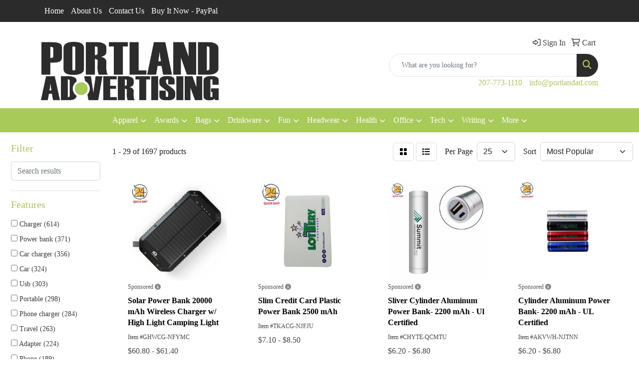

--- FILE ---
content_type: text/html
request_url: https://www.promoplace.com/ws/ws.dll/StartSrch?UID=1910&WENavID=19556298
body_size: 14160
content:
<!DOCTYPE html>
<html lang="en"><head>
<meta charset="utf-8">
<meta http-equiv="X-UA-Compatible" content="IE=edge">
<meta name="viewport" content="width=device-width, initial-scale=1">
<!-- The above 3 meta tags *must* come first in the head; any other head content must come *after* these tags -->


<link href="/distsite/styles/8/css/bootstrap.min.css" rel="stylesheet" />
<link href="https://fonts.googleapis.com/css?family=Open+Sans:400,600|Oswald:400,600" rel="stylesheet">
<link href="/distsite/styles/8/css/owl.carousel.min.css" rel="stylesheet">
<link href="/distsite/styles/8/css/nouislider.css" rel="stylesheet">
<!--<link href="/distsite/styles/8/css/menu.css" rel="stylesheet"/>-->
<link href="/distsite/styles/8/css/flexslider.css" rel="stylesheet">
<link href="/distsite/styles/8/css/all.min.css" rel="stylesheet">
<link href="/distsite/styles/8/css/slick/slick.css" rel="stylesheet"/>
<link href="/distsite/styles/8/css/lightbox/lightbox.css" rel="stylesheet"  />
<link href="/distsite/styles/8/css/yamm.css" rel="stylesheet" />
<!-- Custom styles for this theme -->
<link href="/we/we.dll/StyleSheet?UN=1910&Type=WETheme&TS=C44879.677337963" rel="stylesheet">
<!-- Custom styles for this theme -->
<link href="/we/we.dll/StyleSheet?UN=1910&Type=WETheme-PS&TS=C44879.677337963" rel="stylesheet">


<!-- HTML5 shim and Respond.js for IE8 support of HTML5 elements and media queries -->
<!--[if lt IE 9]>
      <script src="https://oss.maxcdn.com/html5shiv/3.7.3/html5shiv.min.js"></script>
      <script src="https://oss.maxcdn.com/respond/1.4.2/respond.min.js"></script>
    <![endif]-->

</head>

<body style="background:#fff;">


  <!-- Slide-Out Menu -->
  <div id="filter-menu" class="filter-menu">
    <button id="close-menu" class="btn-close"></button>
    <div class="menu-content">
      
<aside class="filter-sidebar">



<div class="filter-section first">
	<h2>Filter</h2>
	 <div class="input-group mb-3">
	 <input type="text" style="border-right:0;" placeholder="Search results" class="form-control text-search-within-results" name="SearchWithinResults" value="" maxlength="100" onkeyup="HandleTextFilter(event);">
	  <label class="input-group-text" style="background-color:#fff;"><a  style="display:none;" href="javascript:void(0);" class="remove-filter" data-toggle="tooltip" title="Clear" onclick="ClearTextFilter();"><i class="far fa-times" aria-hidden="true"></i> <span class="fa-sr-only">x</span></a></label>
	</div>
</div>

<a href="javascript:void(0);" class="clear-filters"  style="display:none;" onclick="ClearDrillDown();">Clear all filters</a>

<div class="filter-section"  style="display:none;">
	<h2>Categories</h2>

	<div class="filter-list">

	 

		<!-- wrapper for more filters -->
        <div class="show-filter">

		</div><!-- showfilters -->

	</div>

		<a href="#" class="show-more"  style="display:none;" >Show more</a>
</div>


<div class="filter-section" >
	<h2>Features</h2>

		<div class="filter-list">

	  		<div class="checkbox"><label><input class="filtercheckbox" type="checkbox" name="2|Charger" ><span> Charger (614)</span></label></div><div class="checkbox"><label><input class="filtercheckbox" type="checkbox" name="2|Power bank" ><span> Power bank (371)</span></label></div><div class="checkbox"><label><input class="filtercheckbox" type="checkbox" name="2|Car charger" ><span> Car charger (356)</span></label></div><div class="checkbox"><label><input class="filtercheckbox" type="checkbox" name="2|Car" ><span> Car (324)</span></label></div><div class="checkbox"><label><input class="filtercheckbox" type="checkbox" name="2|Usb" ><span> Usb (303)</span></label></div><div class="checkbox"><label><input class="filtercheckbox" type="checkbox" name="2|Portable" ><span> Portable (298)</span></label></div><div class="checkbox"><label><input class="filtercheckbox" type="checkbox" name="2|Phone charger" ><span> Phone charger (284)</span></label></div><div class="checkbox"><label><input class="filtercheckbox" type="checkbox" name="2|Travel" ><span> Travel (263)</span></label></div><div class="checkbox"><label><input class="filtercheckbox" type="checkbox" name="2|Adapter" ><span> Adapter (224)</span></label></div><div class="checkbox"><label><input class="filtercheckbox" type="checkbox" name="2|Phone" ><span> Phone (189)</span></label></div><div class="show-filter"><div class="checkbox"><label><input class="filtercheckbox" type="checkbox" name="2|Phone accessory" ><span> Phone accessory (186)</span></label></div><div class="checkbox"><label><input class="filtercheckbox" type="checkbox" name="2|Power" ><span> Power (172)</span></label></div><div class="checkbox"><label><input class="filtercheckbox" type="checkbox" name="2|Charging" ><span> Charging (161)</span></label></div><div class="checkbox"><label><input class="filtercheckbox" type="checkbox" name="2|Mobile" ><span> Mobile (155)</span></label></div><div class="checkbox"><label><input class="filtercheckbox" type="checkbox" name="2|Battery pack" ><span> Battery pack (148)</span></label></div><div class="checkbox"><label><input class="filtercheckbox" type="checkbox" name="2|Universal" ><span> Universal (146)</span></label></div><div class="checkbox"><label><input class="filtercheckbox" type="checkbox" name="2|Battery" ><span> Battery (141)</span></label></div><div class="checkbox"><label><input class="filtercheckbox" type="checkbox" name="2|Kit" ><span> Kit (141)</span></label></div><div class="checkbox"><label><input class="filtercheckbox" type="checkbox" name="2|Ul certified" ><span> Ul certified (140)</span></label></div><div class="checkbox"><label><input class="filtercheckbox" type="checkbox" name="2|Backup battery" ><span> Backup battery (133)</span></label></div><div class="checkbox"><label><input class="filtercheckbox" type="checkbox" name="2|Fast charging" ><span> Fast charging (130)</span></label></div><div class="checkbox"><label><input class="filtercheckbox" type="checkbox" name="2|Cables" ><span> Cables (128)</span></label></div><div class="checkbox"><label><input class="filtercheckbox" type="checkbox" name="2|Charger kit" ><span> Charger kit (125)</span></label></div><div class="checkbox"><label><input class="filtercheckbox" type="checkbox" name="2|Compact" ><span> Compact (125)</span></label></div><div class="checkbox"><label><input class="filtercheckbox" type="checkbox" name="2|Smart phone charger" ><span> Smart phone charger (122)</span></label></div><div class="checkbox"><label><input class="filtercheckbox" type="checkbox" name="2|Automotive" ><span> Automotive (119)</span></label></div><div class="checkbox"><label><input class="filtercheckbox" type="checkbox" name="2|Fast" ><span> Fast (119)</span></label></div><div class="checkbox"><label><input class="filtercheckbox" type="checkbox" name="2|Wireless" ><span> Wireless (117)</span></label></div><div class="checkbox"><label><input class="filtercheckbox" type="checkbox" name="2|Emergency" ><span> Emergency (115)</span></label></div><div class="checkbox"><label><input class="filtercheckbox" type="checkbox" name="2|Auto" ><span> Auto (111)</span></label></div><div class="checkbox"><label><input class="filtercheckbox" type="checkbox" name="2|Usb charger" ><span> Usb charger (108)</span></label></div><div class="checkbox"><label><input class="filtercheckbox" type="checkbox" name="2|Compatible" ><span> Compatible (103)</span></label></div><div class="checkbox"><label><input class="filtercheckbox" type="checkbox" name="2|Durable" ><span> Durable (101)</span></label></div><div class="checkbox"><label><input class="filtercheckbox" type="checkbox" name="2|Vehicle" ><span> Vehicle (99)</span></label></div><div class="checkbox"><label><input class="filtercheckbox" type="checkbox" name="2|Plastic" ><span> Plastic (95)</span></label></div><div class="checkbox"><label><input class="filtercheckbox" type="checkbox" name="2|Office" ><span> Office (92)</span></label></div><div class="checkbox"><label><input class="filtercheckbox" type="checkbox" name="2|Flashlight" ><span> Flashlight (89)</span></label></div><div class="checkbox"><label><input class="filtercheckbox" type="checkbox" name="2|Wireless charger" ><span> Wireless charger (88)</span></label></div><div class="checkbox"><label><input class="filtercheckbox" type="checkbox" name="2|Portable charger" ><span> Portable charger (87)</span></label></div><div class="checkbox"><label><input class="filtercheckbox" type="checkbox" name="2|Car battery" ><span> Car battery (85)</span></label></div><div class="checkbox"><label><input class="filtercheckbox" type="checkbox" name="2|Tablet" ><span> Tablet (84)</span></label></div><div class="checkbox"><label><input class="filtercheckbox" type="checkbox" name="2|Mobile charger" ><span> Mobile charger (83)</span></label></div><div class="checkbox"><label><input class="filtercheckbox" type="checkbox" name="2|Lightweight" ><span> Lightweight (81)</span></label></div><div class="checkbox"><label><input class="filtercheckbox" type="checkbox" name="2|Jump starter" ><span> Jump starter (80)</span></label></div><div class="checkbox"><label><input class="filtercheckbox" type="checkbox" name="2|Mobile accessories" ><span> Mobile accessories (80)</span></label></div><div class="checkbox"><label><input class="filtercheckbox" type="checkbox" name="2|Wall charger" ><span> Wall charger (79)</span></label></div><div class="checkbox"><label><input class="filtercheckbox" type="checkbox" name="2|Device" ><span> Device (78)</span></label></div><div class="checkbox"><label><input class="filtercheckbox" type="checkbox" name="2|Smartphone" ><span> Smartphone (78)</span></label></div><div class="checkbox"><label><input class="filtercheckbox" type="checkbox" name="2|Home" ><span> Home (76)</span></label></div><div class="checkbox"><label><input class="filtercheckbox" type="checkbox" name="2|Tech" ><span> Tech (71)</span></label></div></div>

			<!-- wrapper for more filters -->
			<div class="show-filter">

			</div><!-- showfilters -->
 		</div>
		<a href="#" class="show-more"  >Show more</a>


</div>


<div class="filter-section" >
	<h2>Colors</h2>

		<div class="filter-list">

		  	<div class="checkbox"><label><input class="filtercheckbox" type="checkbox" name="1|Black" ><span> Black (1261)</span></label></div><div class="checkbox"><label><input class="filtercheckbox" type="checkbox" name="1|White" ><span> White (564)</span></label></div><div class="checkbox"><label><input class="filtercheckbox" type="checkbox" name="1|Red" ><span> Red (547)</span></label></div><div class="checkbox"><label><input class="filtercheckbox" type="checkbox" name="1|Blue" ><span> Blue (482)</span></label></div><div class="checkbox"><label><input class="filtercheckbox" type="checkbox" name="1|Green" ><span> Green (344)</span></label></div><div class="checkbox"><label><input class="filtercheckbox" type="checkbox" name="1|Silver" ><span> Silver (280)</span></label></div><div class="checkbox"><label><input class="filtercheckbox" type="checkbox" name="1|Pink" ><span> Pink (268)</span></label></div><div class="checkbox"><label><input class="filtercheckbox" type="checkbox" name="1|Orange" ><span> Orange (229)</span></label></div><div class="checkbox"><label><input class="filtercheckbox" type="checkbox" name="1|Gold" ><span> Gold (211)</span></label></div><div class="checkbox"><label><input class="filtercheckbox" type="checkbox" name="1|Purple" ><span> Purple (211)</span></label></div><div class="show-filter"><div class="checkbox"><label><input class="filtercheckbox" type="checkbox" name="1|Yellow" ><span> Yellow (137)</span></label></div><div class="checkbox"><label><input class="filtercheckbox" type="checkbox" name="1|Gray" ><span> Gray (120)</span></label></div><div class="checkbox"><label><input class="filtercheckbox" type="checkbox" name="1|Light blue" ><span> Light blue (81)</span></label></div><div class="checkbox"><label><input class="filtercheckbox" type="checkbox" name="1|Dark blue" ><span> Dark blue (80)</span></label></div><div class="checkbox"><label><input class="filtercheckbox" type="checkbox" name="1|Aquamarine" ><span> Aquamarine (72)</span></label></div><div class="checkbox"><label><input class="filtercheckbox" type="checkbox" name="1|Various" ><span> Various (63)</span></label></div><div class="checkbox"><label><input class="filtercheckbox" type="checkbox" name="1|Black/silver" ><span> Black/silver (24)</span></label></div><div class="checkbox"><label><input class="filtercheckbox" type="checkbox" name="1|White/blue" ><span> White/blue (20)</span></label></div><div class="checkbox"><label><input class="filtercheckbox" type="checkbox" name="1|White/red" ><span> White/red (20)</span></label></div><div class="checkbox"><label><input class="filtercheckbox" type="checkbox" name="1|Black/red" ><span> Black/red (19)</span></label></div><div class="checkbox"><label><input class="filtercheckbox" type="checkbox" name="1|White/silver" ><span> White/silver (19)</span></label></div><div class="checkbox"><label><input class="filtercheckbox" type="checkbox" name="1|Red/black" ><span> Red/black (18)</span></label></div><div class="checkbox"><label><input class="filtercheckbox" type="checkbox" name="1|Black/white" ><span> Black/white (17)</span></label></div><div class="checkbox"><label><input class="filtercheckbox" type="checkbox" name="1|White/black" ><span> White/black (16)</span></label></div><div class="checkbox"><label><input class="filtercheckbox" type="checkbox" name="1|White/green" ><span> White/green (15)</span></label></div><div class="checkbox"><label><input class="filtercheckbox" type="checkbox" name="1|Black/blue" ><span> Black/blue (13)</span></label></div><div class="checkbox"><label><input class="filtercheckbox" type="checkbox" name="1|Black/green" ><span> Black/green (13)</span></label></div><div class="checkbox"><label><input class="filtercheckbox" type="checkbox" name="1|White/gold" ><span> White/gold (12)</span></label></div><div class="checkbox"><label><input class="filtercheckbox" type="checkbox" name="1|Black/orange" ><span> Black/orange (11)</span></label></div><div class="checkbox"><label><input class="filtercheckbox" type="checkbox" name="1|Blue/black" ><span> Blue/black (11)</span></label></div><div class="checkbox"><label><input class="filtercheckbox" type="checkbox" name="1|Rose red" ><span> Rose red (11)</span></label></div><div class="checkbox"><label><input class="filtercheckbox" type="checkbox" name="1|Sky blue" ><span> Sky blue (11)</span></label></div><div class="checkbox"><label><input class="filtercheckbox" type="checkbox" name="1|Blue/white" ><span> Blue/white (10)</span></label></div><div class="checkbox"><label><input class="filtercheckbox" type="checkbox" name="1|Gold/black" ><span> Gold/black (10)</span></label></div><div class="checkbox"><label><input class="filtercheckbox" type="checkbox" name="1|Brown" ><span> Brown (9)</span></label></div><div class="checkbox"><label><input class="filtercheckbox" type="checkbox" name="1|Light green" ><span> Light green (9)</span></label></div><div class="checkbox"><label><input class="filtercheckbox" type="checkbox" name="1|Lime green" ><span> Lime green (9)</span></label></div><div class="checkbox"><label><input class="filtercheckbox" type="checkbox" name="1|Magenta purple" ><span> Magenta purple (9)</span></label></div><div class="checkbox"><label><input class="filtercheckbox" type="checkbox" name="1|Red/white" ><span> Red/white (9)</span></label></div><div class="checkbox"><label><input class="filtercheckbox" type="checkbox" name="1|Silver/black" ><span> Silver/black (9)</span></label></div><div class="checkbox"><label><input class="filtercheckbox" type="checkbox" name="1|Beige" ><span> Beige (8)</span></label></div><div class="checkbox"><label><input class="filtercheckbox" type="checkbox" name="1|Black with red trim" ><span> Black with red trim (8)</span></label></div><div class="checkbox"><label><input class="filtercheckbox" type="checkbox" name="1|Black/yellow" ><span> Black/yellow (8)</span></label></div><div class="checkbox"><label><input class="filtercheckbox" type="checkbox" name="1|Green/white" ><span> Green/white (8)</span></label></div><div class="checkbox"><label><input class="filtercheckbox" type="checkbox" name="1|Royal blue" ><span> Royal blue (8)</span></label></div><div class="checkbox"><label><input class="filtercheckbox" type="checkbox" name="1|White/purple" ><span> White/purple (8)</span></label></div><div class="checkbox"><label><input class="filtercheckbox" type="checkbox" name="1|Clear" ><span> Clear (7)</span></label></div><div class="checkbox"><label><input class="filtercheckbox" type="checkbox" name="1|Blue/silver" ><span> Blue/silver (6)</span></label></div><div class="checkbox"><label><input class="filtercheckbox" type="checkbox" name="1|Red/silver" ><span> Red/silver (6)</span></label></div><div class="checkbox"><label><input class="filtercheckbox" type="checkbox" name="1|White/orange" ><span> White/orange (6)</span></label></div></div>


			<!-- wrapper for more filters -->
			<div class="show-filter">

			</div><!-- showfilters -->

		  </div>

		<a href="#" class="show-more"  >Show more</a>
</div>


<div class="filter-section"  >
	<h2>Price Range</h2>
	<div class="filter-price-wrap">
		<div class="filter-price-inner">
			<div class="input-group">
				<span class="input-group-text input-group-text-white">$</span>
				<input type="text" class="form-control form-control-sm filter-min-prices" name="min-prices" value="" placeholder="Min" onkeyup="HandlePriceFilter(event);">
			</div>
			<div class="input-group">
				<span class="input-group-text input-group-text-white">$</span>
				<input type="text" class="form-control form-control-sm filter-max-prices" name="max-prices" value="" placeholder="Max" onkeyup="HandlePriceFilter(event);">
			</div>
		</div>
		<a href="javascript:void(0)" onclick="SetPriceFilter();" ><i class="fa-solid fa-chevron-right"></i></a>
	</div>
</div>

<div class="filter-section"   >
	<h2>Quantity</h2>
	<div class="filter-price-wrap mb-2">
		<input type="text" class="form-control form-control-sm filter-quantity" value="" placeholder="Qty" onkeyup="HandleQuantityFilter(event);">
		<a href="javascript:void(0)" onclick="SetQuantityFilter();"><i class="fa-solid fa-chevron-right"></i></a>
	</div>
</div>




	</aside>

    </div>
</div>




	<div class="container-fluid">
		<div class="row">

			<div class="col-md-3 col-lg-2">
        <div class="d-none d-md-block">
          <div id="desktop-filter">
            
<aside class="filter-sidebar">



<div class="filter-section first">
	<h2>Filter</h2>
	 <div class="input-group mb-3">
	 <input type="text" style="border-right:0;" placeholder="Search results" class="form-control text-search-within-results" name="SearchWithinResults" value="" maxlength="100" onkeyup="HandleTextFilter(event);">
	  <label class="input-group-text" style="background-color:#fff;"><a  style="display:none;" href="javascript:void(0);" class="remove-filter" data-toggle="tooltip" title="Clear" onclick="ClearTextFilter();"><i class="far fa-times" aria-hidden="true"></i> <span class="fa-sr-only">x</span></a></label>
	</div>
</div>

<a href="javascript:void(0);" class="clear-filters"  style="display:none;" onclick="ClearDrillDown();">Clear all filters</a>

<div class="filter-section"  style="display:none;">
	<h2>Categories</h2>

	<div class="filter-list">

	 

		<!-- wrapper for more filters -->
        <div class="show-filter">

		</div><!-- showfilters -->

	</div>

		<a href="#" class="show-more"  style="display:none;" >Show more</a>
</div>


<div class="filter-section" >
	<h2>Features</h2>

		<div class="filter-list">

	  		<div class="checkbox"><label><input class="filtercheckbox" type="checkbox" name="2|Charger" ><span> Charger (614)</span></label></div><div class="checkbox"><label><input class="filtercheckbox" type="checkbox" name="2|Power bank" ><span> Power bank (371)</span></label></div><div class="checkbox"><label><input class="filtercheckbox" type="checkbox" name="2|Car charger" ><span> Car charger (356)</span></label></div><div class="checkbox"><label><input class="filtercheckbox" type="checkbox" name="2|Car" ><span> Car (324)</span></label></div><div class="checkbox"><label><input class="filtercheckbox" type="checkbox" name="2|Usb" ><span> Usb (303)</span></label></div><div class="checkbox"><label><input class="filtercheckbox" type="checkbox" name="2|Portable" ><span> Portable (298)</span></label></div><div class="checkbox"><label><input class="filtercheckbox" type="checkbox" name="2|Phone charger" ><span> Phone charger (284)</span></label></div><div class="checkbox"><label><input class="filtercheckbox" type="checkbox" name="2|Travel" ><span> Travel (263)</span></label></div><div class="checkbox"><label><input class="filtercheckbox" type="checkbox" name="2|Adapter" ><span> Adapter (224)</span></label></div><div class="checkbox"><label><input class="filtercheckbox" type="checkbox" name="2|Phone" ><span> Phone (189)</span></label></div><div class="show-filter"><div class="checkbox"><label><input class="filtercheckbox" type="checkbox" name="2|Phone accessory" ><span> Phone accessory (186)</span></label></div><div class="checkbox"><label><input class="filtercheckbox" type="checkbox" name="2|Power" ><span> Power (172)</span></label></div><div class="checkbox"><label><input class="filtercheckbox" type="checkbox" name="2|Charging" ><span> Charging (161)</span></label></div><div class="checkbox"><label><input class="filtercheckbox" type="checkbox" name="2|Mobile" ><span> Mobile (155)</span></label></div><div class="checkbox"><label><input class="filtercheckbox" type="checkbox" name="2|Battery pack" ><span> Battery pack (148)</span></label></div><div class="checkbox"><label><input class="filtercheckbox" type="checkbox" name="2|Universal" ><span> Universal (146)</span></label></div><div class="checkbox"><label><input class="filtercheckbox" type="checkbox" name="2|Battery" ><span> Battery (141)</span></label></div><div class="checkbox"><label><input class="filtercheckbox" type="checkbox" name="2|Kit" ><span> Kit (141)</span></label></div><div class="checkbox"><label><input class="filtercheckbox" type="checkbox" name="2|Ul certified" ><span> Ul certified (140)</span></label></div><div class="checkbox"><label><input class="filtercheckbox" type="checkbox" name="2|Backup battery" ><span> Backup battery (133)</span></label></div><div class="checkbox"><label><input class="filtercheckbox" type="checkbox" name="2|Fast charging" ><span> Fast charging (130)</span></label></div><div class="checkbox"><label><input class="filtercheckbox" type="checkbox" name="2|Cables" ><span> Cables (128)</span></label></div><div class="checkbox"><label><input class="filtercheckbox" type="checkbox" name="2|Charger kit" ><span> Charger kit (125)</span></label></div><div class="checkbox"><label><input class="filtercheckbox" type="checkbox" name="2|Compact" ><span> Compact (125)</span></label></div><div class="checkbox"><label><input class="filtercheckbox" type="checkbox" name="2|Smart phone charger" ><span> Smart phone charger (122)</span></label></div><div class="checkbox"><label><input class="filtercheckbox" type="checkbox" name="2|Automotive" ><span> Automotive (119)</span></label></div><div class="checkbox"><label><input class="filtercheckbox" type="checkbox" name="2|Fast" ><span> Fast (119)</span></label></div><div class="checkbox"><label><input class="filtercheckbox" type="checkbox" name="2|Wireless" ><span> Wireless (117)</span></label></div><div class="checkbox"><label><input class="filtercheckbox" type="checkbox" name="2|Emergency" ><span> Emergency (115)</span></label></div><div class="checkbox"><label><input class="filtercheckbox" type="checkbox" name="2|Auto" ><span> Auto (111)</span></label></div><div class="checkbox"><label><input class="filtercheckbox" type="checkbox" name="2|Usb charger" ><span> Usb charger (108)</span></label></div><div class="checkbox"><label><input class="filtercheckbox" type="checkbox" name="2|Compatible" ><span> Compatible (103)</span></label></div><div class="checkbox"><label><input class="filtercheckbox" type="checkbox" name="2|Durable" ><span> Durable (101)</span></label></div><div class="checkbox"><label><input class="filtercheckbox" type="checkbox" name="2|Vehicle" ><span> Vehicle (99)</span></label></div><div class="checkbox"><label><input class="filtercheckbox" type="checkbox" name="2|Plastic" ><span> Plastic (95)</span></label></div><div class="checkbox"><label><input class="filtercheckbox" type="checkbox" name="2|Office" ><span> Office (92)</span></label></div><div class="checkbox"><label><input class="filtercheckbox" type="checkbox" name="2|Flashlight" ><span> Flashlight (89)</span></label></div><div class="checkbox"><label><input class="filtercheckbox" type="checkbox" name="2|Wireless charger" ><span> Wireless charger (88)</span></label></div><div class="checkbox"><label><input class="filtercheckbox" type="checkbox" name="2|Portable charger" ><span> Portable charger (87)</span></label></div><div class="checkbox"><label><input class="filtercheckbox" type="checkbox" name="2|Car battery" ><span> Car battery (85)</span></label></div><div class="checkbox"><label><input class="filtercheckbox" type="checkbox" name="2|Tablet" ><span> Tablet (84)</span></label></div><div class="checkbox"><label><input class="filtercheckbox" type="checkbox" name="2|Mobile charger" ><span> Mobile charger (83)</span></label></div><div class="checkbox"><label><input class="filtercheckbox" type="checkbox" name="2|Lightweight" ><span> Lightweight (81)</span></label></div><div class="checkbox"><label><input class="filtercheckbox" type="checkbox" name="2|Jump starter" ><span> Jump starter (80)</span></label></div><div class="checkbox"><label><input class="filtercheckbox" type="checkbox" name="2|Mobile accessories" ><span> Mobile accessories (80)</span></label></div><div class="checkbox"><label><input class="filtercheckbox" type="checkbox" name="2|Wall charger" ><span> Wall charger (79)</span></label></div><div class="checkbox"><label><input class="filtercheckbox" type="checkbox" name="2|Device" ><span> Device (78)</span></label></div><div class="checkbox"><label><input class="filtercheckbox" type="checkbox" name="2|Smartphone" ><span> Smartphone (78)</span></label></div><div class="checkbox"><label><input class="filtercheckbox" type="checkbox" name="2|Home" ><span> Home (76)</span></label></div><div class="checkbox"><label><input class="filtercheckbox" type="checkbox" name="2|Tech" ><span> Tech (71)</span></label></div></div>

			<!-- wrapper for more filters -->
			<div class="show-filter">

			</div><!-- showfilters -->
 		</div>
		<a href="#" class="show-more"  >Show more</a>


</div>


<div class="filter-section" >
	<h2>Colors</h2>

		<div class="filter-list">

		  	<div class="checkbox"><label><input class="filtercheckbox" type="checkbox" name="1|Black" ><span> Black (1261)</span></label></div><div class="checkbox"><label><input class="filtercheckbox" type="checkbox" name="1|White" ><span> White (564)</span></label></div><div class="checkbox"><label><input class="filtercheckbox" type="checkbox" name="1|Red" ><span> Red (547)</span></label></div><div class="checkbox"><label><input class="filtercheckbox" type="checkbox" name="1|Blue" ><span> Blue (482)</span></label></div><div class="checkbox"><label><input class="filtercheckbox" type="checkbox" name="1|Green" ><span> Green (344)</span></label></div><div class="checkbox"><label><input class="filtercheckbox" type="checkbox" name="1|Silver" ><span> Silver (280)</span></label></div><div class="checkbox"><label><input class="filtercheckbox" type="checkbox" name="1|Pink" ><span> Pink (268)</span></label></div><div class="checkbox"><label><input class="filtercheckbox" type="checkbox" name="1|Orange" ><span> Orange (229)</span></label></div><div class="checkbox"><label><input class="filtercheckbox" type="checkbox" name="1|Gold" ><span> Gold (211)</span></label></div><div class="checkbox"><label><input class="filtercheckbox" type="checkbox" name="1|Purple" ><span> Purple (211)</span></label></div><div class="show-filter"><div class="checkbox"><label><input class="filtercheckbox" type="checkbox" name="1|Yellow" ><span> Yellow (137)</span></label></div><div class="checkbox"><label><input class="filtercheckbox" type="checkbox" name="1|Gray" ><span> Gray (120)</span></label></div><div class="checkbox"><label><input class="filtercheckbox" type="checkbox" name="1|Light blue" ><span> Light blue (81)</span></label></div><div class="checkbox"><label><input class="filtercheckbox" type="checkbox" name="1|Dark blue" ><span> Dark blue (80)</span></label></div><div class="checkbox"><label><input class="filtercheckbox" type="checkbox" name="1|Aquamarine" ><span> Aquamarine (72)</span></label></div><div class="checkbox"><label><input class="filtercheckbox" type="checkbox" name="1|Various" ><span> Various (63)</span></label></div><div class="checkbox"><label><input class="filtercheckbox" type="checkbox" name="1|Black/silver" ><span> Black/silver (24)</span></label></div><div class="checkbox"><label><input class="filtercheckbox" type="checkbox" name="1|White/blue" ><span> White/blue (20)</span></label></div><div class="checkbox"><label><input class="filtercheckbox" type="checkbox" name="1|White/red" ><span> White/red (20)</span></label></div><div class="checkbox"><label><input class="filtercheckbox" type="checkbox" name="1|Black/red" ><span> Black/red (19)</span></label></div><div class="checkbox"><label><input class="filtercheckbox" type="checkbox" name="1|White/silver" ><span> White/silver (19)</span></label></div><div class="checkbox"><label><input class="filtercheckbox" type="checkbox" name="1|Red/black" ><span> Red/black (18)</span></label></div><div class="checkbox"><label><input class="filtercheckbox" type="checkbox" name="1|Black/white" ><span> Black/white (17)</span></label></div><div class="checkbox"><label><input class="filtercheckbox" type="checkbox" name="1|White/black" ><span> White/black (16)</span></label></div><div class="checkbox"><label><input class="filtercheckbox" type="checkbox" name="1|White/green" ><span> White/green (15)</span></label></div><div class="checkbox"><label><input class="filtercheckbox" type="checkbox" name="1|Black/blue" ><span> Black/blue (13)</span></label></div><div class="checkbox"><label><input class="filtercheckbox" type="checkbox" name="1|Black/green" ><span> Black/green (13)</span></label></div><div class="checkbox"><label><input class="filtercheckbox" type="checkbox" name="1|White/gold" ><span> White/gold (12)</span></label></div><div class="checkbox"><label><input class="filtercheckbox" type="checkbox" name="1|Black/orange" ><span> Black/orange (11)</span></label></div><div class="checkbox"><label><input class="filtercheckbox" type="checkbox" name="1|Blue/black" ><span> Blue/black (11)</span></label></div><div class="checkbox"><label><input class="filtercheckbox" type="checkbox" name="1|Rose red" ><span> Rose red (11)</span></label></div><div class="checkbox"><label><input class="filtercheckbox" type="checkbox" name="1|Sky blue" ><span> Sky blue (11)</span></label></div><div class="checkbox"><label><input class="filtercheckbox" type="checkbox" name="1|Blue/white" ><span> Blue/white (10)</span></label></div><div class="checkbox"><label><input class="filtercheckbox" type="checkbox" name="1|Gold/black" ><span> Gold/black (10)</span></label></div><div class="checkbox"><label><input class="filtercheckbox" type="checkbox" name="1|Brown" ><span> Brown (9)</span></label></div><div class="checkbox"><label><input class="filtercheckbox" type="checkbox" name="1|Light green" ><span> Light green (9)</span></label></div><div class="checkbox"><label><input class="filtercheckbox" type="checkbox" name="1|Lime green" ><span> Lime green (9)</span></label></div><div class="checkbox"><label><input class="filtercheckbox" type="checkbox" name="1|Magenta purple" ><span> Magenta purple (9)</span></label></div><div class="checkbox"><label><input class="filtercheckbox" type="checkbox" name="1|Red/white" ><span> Red/white (9)</span></label></div><div class="checkbox"><label><input class="filtercheckbox" type="checkbox" name="1|Silver/black" ><span> Silver/black (9)</span></label></div><div class="checkbox"><label><input class="filtercheckbox" type="checkbox" name="1|Beige" ><span> Beige (8)</span></label></div><div class="checkbox"><label><input class="filtercheckbox" type="checkbox" name="1|Black with red trim" ><span> Black with red trim (8)</span></label></div><div class="checkbox"><label><input class="filtercheckbox" type="checkbox" name="1|Black/yellow" ><span> Black/yellow (8)</span></label></div><div class="checkbox"><label><input class="filtercheckbox" type="checkbox" name="1|Green/white" ><span> Green/white (8)</span></label></div><div class="checkbox"><label><input class="filtercheckbox" type="checkbox" name="1|Royal blue" ><span> Royal blue (8)</span></label></div><div class="checkbox"><label><input class="filtercheckbox" type="checkbox" name="1|White/purple" ><span> White/purple (8)</span></label></div><div class="checkbox"><label><input class="filtercheckbox" type="checkbox" name="1|Clear" ><span> Clear (7)</span></label></div><div class="checkbox"><label><input class="filtercheckbox" type="checkbox" name="1|Blue/silver" ><span> Blue/silver (6)</span></label></div><div class="checkbox"><label><input class="filtercheckbox" type="checkbox" name="1|Red/silver" ><span> Red/silver (6)</span></label></div><div class="checkbox"><label><input class="filtercheckbox" type="checkbox" name="1|White/orange" ><span> White/orange (6)</span></label></div></div>


			<!-- wrapper for more filters -->
			<div class="show-filter">

			</div><!-- showfilters -->

		  </div>

		<a href="#" class="show-more"  >Show more</a>
</div>


<div class="filter-section"  >
	<h2>Price Range</h2>
	<div class="filter-price-wrap">
		<div class="filter-price-inner">
			<div class="input-group">
				<span class="input-group-text input-group-text-white">$</span>
				<input type="text" class="form-control form-control-sm filter-min-prices" name="min-prices" value="" placeholder="Min" onkeyup="HandlePriceFilter(event);">
			</div>
			<div class="input-group">
				<span class="input-group-text input-group-text-white">$</span>
				<input type="text" class="form-control form-control-sm filter-max-prices" name="max-prices" value="" placeholder="Max" onkeyup="HandlePriceFilter(event);">
			</div>
		</div>
		<a href="javascript:void(0)" onclick="SetPriceFilter();" ><i class="fa-solid fa-chevron-right"></i></a>
	</div>
</div>

<div class="filter-section"   >
	<h2>Quantity</h2>
	<div class="filter-price-wrap mb-2">
		<input type="text" class="form-control form-control-sm filter-quantity" value="" placeholder="Qty" onkeyup="HandleQuantityFilter(event);">
		<a href="javascript:void(0)" onclick="SetQuantityFilter();"><i class="fa-solid fa-chevron-right"></i></a>
	</div>
</div>




	</aside>

          </div>
        </div>
			</div>

			<div class="col-md-9 col-lg-10">
				

				<ol class="breadcrumb"  style="display:none;" >
              		<li><a href="http://www.portlandad.com" target="_top">Home</a></li>
             	 	<li class="active">Car Chargers</li>
            	</ol>




				<div id="product-list-controls">

				
						<div class="d-flex align-items-center justify-content-between">
							<div class="d-none d-md-block me-3">
								1 - 29 of  1697 <span class="d-none d-lg-inline">products</span>
							</div>
					  
						  <!-- Right Aligned Controls -->
						  <div class="product-controls-right d-flex align-items-center">
       
              <button id="show-filter-button" class="btn btn-control d-block d-md-none"><i class="fa-solid fa-filter" aria-hidden="true"></i></button>

							
							<span class="me-3">
								<a href="/ws/ws.dll/StartSrch?UID=1910&WENavID=19556298&View=T&ST=26012104303406658032463073" class="btn btn-control grid" title="Change to Grid View"><i class="fa-solid fa-grid-2" aria-hidden="true"></i>  <span class="fa-sr-only">Grid</span></a>
								<a href="/ws/ws.dll/StartSrch?UID=1910&WENavID=19556298&View=L&ST=26012104303406658032463073" class="btn btn-control" title="Change to List View"><i class="fa-solid fa-list"></i> <span class="fa-sr-only">List</span></a>
							</span>
							
					  
							<!-- Number of Items Per Page -->
							<div class="me-2 d-none d-lg-block">
								<label>Per Page</label>
							</div>
							<div class="me-3 d-none d-md-block">
								<select class="form-select notranslate" onchange="GoToNewURL(this);" aria-label="Items per page">
									<option value="/ws/ws.dll/StartSrch?UID=1910&WENavID=19556298&ST=26012104303406658032463073&PPP=10" >10</option><option value="/ws/ws.dll/StartSrch?UID=1910&WENavID=19556298&ST=26012104303406658032463073&PPP=25" selected>25</option><option value="/ws/ws.dll/StartSrch?UID=1910&WENavID=19556298&ST=26012104303406658032463073&PPP=50" >50</option><option value="/ws/ws.dll/StartSrch?UID=1910&WENavID=19556298&ST=26012104303406658032463073&PPP=100" >100</option><option value="/ws/ws.dll/StartSrch?UID=1910&WENavID=19556298&ST=26012104303406658032463073&PPP=250" >250</option>
								
								</select>
							</div>
					  
							<!-- Sort By -->
							<div class="d-none d-lg-block me-2">
								<label>Sort</label>
							</div>
							<div>
								<select class="form-select" onchange="GoToNewURL(this);">
									<option value="/ws/ws.dll/StartSrch?UID=1910&WENavID=19556298&Sort=0">Best Match</option><option value="/ws/ws.dll/StartSrch?UID=1910&WENavID=19556298&Sort=3" selected>Most Popular</option><option value="/ws/ws.dll/StartSrch?UID=1910&WENavID=19556298&Sort=1">Price (Low to High)</option><option value="/ws/ws.dll/StartSrch?UID=1910&WENavID=19556298&Sort=2">Price (High to Low)</option>
								 </select>
							</div>
						  </div>
						</div>

			  </div>

				<!-- Product Results List -->
				<ul class="thumbnail-list"><li>
 <a href="http://www.portlandad.com/p/GHWCG-NFYMC/solar-power-bank-20000-mah-wireless-charger-w-high-light-camping-light" target="_parent" alt="Solar Power Bank 20000 mAh Wireless Charger w/ High Light Camping Light" data-adid="51761|6045106" onclick="PostAdStatToService(396045106,1);">
 <div class="pr-list-grid">
		<img class="img-responsive" src="/ws/ws.dll/QPic?SN=51761&P=396045106&I=0&PX=300" alt="Solar Power Bank 20000 mAh Wireless Charger w/ High Light Camping Light">
		<p class="pr-list-sponsored">Sponsored <span data-bs-toggle="tooltip" data-container="body" data-bs-placement="top" title="You're seeing this ad based on the product's relevance to your search query."><i class="fa fa-info-circle" aria-hidden="true"></i></span></p>
		<p class="pr-name">Solar Power Bank 20000 mAh Wireless Charger w/ High Light Camping Light</p>
		<div class="pr-meta-row">
			<div class="product-reviews"  style="display:none;">
				<div class="rating-stars">
				<i class="fa-solid fa-star-sharp" aria-hidden="true"></i><i class="fa-solid fa-star-sharp" aria-hidden="true"></i><i class="fa-solid fa-star-sharp" aria-hidden="true"></i><i class="fa-solid fa-star-sharp" aria-hidden="true"></i><i class="fa-solid fa-star-sharp" aria-hidden="true"></i>
				</div>
				<span class="rating-count">(0)</span>
			</div>
			
		</div>
		<p class="pr-number"  ><span class="notranslate">Item #GHWCG-NFYMC</span></p>
		<p class="pr-price"  ><span class="notranslate">$60.80</span> - <span class="notranslate">$61.40</span></p>
 </div>
 </a>
</li>
<li>
 <a href="http://www.portlandad.com/p/TKACG-NJFJU/slim-credit-card-plastic-power-bank-2500-mah" target="_parent" alt="Slim Credit Card Plastic Power Bank 2500 mAh" data-adid="51761|6102506" onclick="PostAdStatToService(336102506,1);">
 <div class="pr-list-grid">
		<img class="img-responsive" src="/ws/ws.dll/QPic?SN=51761&P=336102506&I=0&PX=300" alt="Slim Credit Card Plastic Power Bank 2500 mAh">
		<p class="pr-list-sponsored">Sponsored <span data-bs-toggle="tooltip" data-container="body" data-bs-placement="top" title="You're seeing this ad based on the product's relevance to your search query."><i class="fa fa-info-circle" aria-hidden="true"></i></span></p>
		<p class="pr-name">Slim Credit Card Plastic Power Bank 2500 mAh</p>
		<div class="pr-meta-row">
			<div class="product-reviews"  style="display:none;">
				<div class="rating-stars">
				<i class="fa-solid fa-star-sharp" aria-hidden="true"></i><i class="fa-solid fa-star-sharp" aria-hidden="true"></i><i class="fa-solid fa-star-sharp" aria-hidden="true"></i><i class="fa-solid fa-star-sharp" aria-hidden="true"></i><i class="fa-solid fa-star-sharp" aria-hidden="true"></i>
				</div>
				<span class="rating-count">(0)</span>
			</div>
			
		</div>
		<p class="pr-number"  ><span class="notranslate">Item #TKACG-NJFJU</span></p>
		<p class="pr-price"  ><span class="notranslate">$7.10</span> - <span class="notranslate">$8.50</span></p>
 </div>
 </a>
</li>
<li>
 <a href="http://www.portlandad.com/p/CHYTE-QCMTU/sliver-cylinder-aluminum-power-bank--2200-mah-ul-certified" target="_parent" alt="Sliver Cylinder Aluminum Power Bank- 2200 mAh - Ul Certified" data-adid="51761|7355394" onclick="PostAdStatToService(157355394,1);">
 <div class="pr-list-grid">
		<img class="img-responsive" src="/ws/ws.dll/QPic?SN=51761&P=157355394&I=0&PX=300" alt="Sliver Cylinder Aluminum Power Bank- 2200 mAh - Ul Certified">
		<p class="pr-list-sponsored">Sponsored <span data-bs-toggle="tooltip" data-container="body" data-bs-placement="top" title="You're seeing this ad based on the product's relevance to your search query."><i class="fa fa-info-circle" aria-hidden="true"></i></span></p>
		<p class="pr-name">Sliver Cylinder Aluminum Power Bank- 2200 mAh - Ul Certified</p>
		<div class="pr-meta-row">
			<div class="product-reviews"  style="display:none;">
				<div class="rating-stars">
				<i class="fa-solid fa-star-sharp" aria-hidden="true"></i><i class="fa-solid fa-star-sharp" aria-hidden="true"></i><i class="fa-solid fa-star-sharp" aria-hidden="true"></i><i class="fa-solid fa-star-sharp" aria-hidden="true"></i><i class="fa-solid fa-star-sharp" aria-hidden="true"></i>
				</div>
				<span class="rating-count">(0)</span>
			</div>
			
		</div>
		<p class="pr-number"  ><span class="notranslate">Item #CHYTE-QCMTU</span></p>
		<p class="pr-price"  ><span class="notranslate">$6.20</span> - <span class="notranslate">$6.80</span></p>
 </div>
 </a>
</li>
<li>
 <a href="http://www.portlandad.com/p/AKVWH-NJTNN/cylinder-aluminum-power-bank--2200-mah-ul-certified" target="_parent" alt="Cylinder Aluminum Power Bank- 2200 mAh - UL Certified" data-adid="51761|6112067" onclick="PostAdStatToService(116112067,1);">
 <div class="pr-list-grid">
		<img class="img-responsive" src="/ws/ws.dll/QPic?SN=51761&P=116112067&I=0&PX=300" alt="Cylinder Aluminum Power Bank- 2200 mAh - UL Certified">
		<p class="pr-list-sponsored">Sponsored <span data-bs-toggle="tooltip" data-container="body" data-bs-placement="top" title="You're seeing this ad based on the product's relevance to your search query."><i class="fa fa-info-circle" aria-hidden="true"></i></span></p>
		<p class="pr-name">Cylinder Aluminum Power Bank- 2200 mAh - UL Certified</p>
		<div class="pr-meta-row">
			<div class="product-reviews"  style="display:none;">
				<div class="rating-stars">
				<i class="fa-solid fa-star-sharp" aria-hidden="true"></i><i class="fa-solid fa-star-sharp" aria-hidden="true"></i><i class="fa-solid fa-star-sharp" aria-hidden="true"></i><i class="fa-solid fa-star-sharp" aria-hidden="true"></i><i class="fa-solid fa-star-sharp" aria-hidden="true"></i>
				</div>
				<span class="rating-count">(0)</span>
			</div>
			
		</div>
		<p class="pr-number"  ><span class="notranslate">Item #AKVWH-NJTNN</span></p>
		<p class="pr-price"  ><span class="notranslate">$6.20</span> - <span class="notranslate">$6.80</span></p>
 </div>
 </a>
</li>
<a name="4" href="#" alt="Item 4"></a>
<li>
 <a href="http://www.portlandad.com/p/SMCYB-SGOJT/3-1-retractable-usb-charger-cable-charging-cord" target="_parent" alt="3&quot; 1 Retractable USB Charger Cable Charging Cord">
 <div class="pr-list-grid">
		<img class="img-responsive" src="/ws/ws.dll/QPic?SN=52252&P=558340741&I=0&PX=300" alt="3&quot; 1 Retractable USB Charger Cable Charging Cord">
		<p class="pr-name">3&quot; 1 Retractable USB Charger Cable Charging Cord</p>
		<div class="pr-meta-row">
			<div class="product-reviews"  style="display:none;">
				<div class="rating-stars">
				<i class="fa-solid fa-star-sharp" aria-hidden="true"></i><i class="fa-solid fa-star-sharp" aria-hidden="true"></i><i class="fa-solid fa-star-sharp" aria-hidden="true"></i><i class="fa-solid fa-star-sharp" aria-hidden="true"></i><i class="fa-solid fa-star-sharp" aria-hidden="true"></i>
				</div>
				<span class="rating-count">(0)</span>
			</div>
			
		</div>
		<p class="pr-number"  ><span class="notranslate">Item #SMCYB-SGOJT</span></p>
		<p class="pr-price"  ><span class="notranslate">$1.35</span> - <span class="notranslate">$2.616</span></p>
 </div>
 </a>
</li>
<a name="5" href="#" alt="Item 5"></a>
<li>
 <a href="http://www.portlandad.com/p/GMVWC-PPCQO/solr-powerbank" target="_parent" alt="Solr Powerbank">
 <div class="pr-list-grid">
		<img class="img-responsive" src="/ws/ws.dll/QPic?SN=50347&P=957120062&I=0&PX=300" alt="Solr Powerbank">
		<p class="pr-name">Solr Powerbank</p>
		<div class="pr-meta-row">
			<div class="product-reviews"  style="display:none;">
				<div class="rating-stars">
				<i class="fa-solid fa-star-sharp active" aria-hidden="true"></i><i class="fa-solid fa-star-sharp active" aria-hidden="true"></i><i class="fa-solid fa-star-sharp active" aria-hidden="true"></i><i class="fa-solid fa-star-sharp active" aria-hidden="true"></i><i class="fa-solid fa-star-sharp active" aria-hidden="true"></i>
				</div>
				<span class="rating-count">(1)</span>
			</div>
			
		</div>
		<p class="pr-number"  ><span class="notranslate">Item #GMVWC-PPCQO</span></p>
		<p class="pr-price"  ><span class="notranslate">$59.95</span> - <span class="notranslate">$82.44</span></p>
 </div>
 </a>
</li>
<a name="6" href="#" alt="Item 6"></a>
<li>
 <a href="http://www.portlandad.com/p/NJDUB-RZXND/battery-powered-car-tire-pumppower-bank" target="_parent" alt="Battery Powered Car Tire Pump/Power Bank">
 <div class="pr-list-grid">
		<img class="img-responsive" src="/ws/ws.dll/QPic?SN=67547&P=138223881&I=0&PX=300" alt="Battery Powered Car Tire Pump/Power Bank">
		<p class="pr-name">Battery Powered Car Tire Pump/Power Bank</p>
		<div class="pr-meta-row">
			<div class="product-reviews"  style="display:none;">
				<div class="rating-stars">
				<i class="fa-solid fa-star-sharp" aria-hidden="true"></i><i class="fa-solid fa-star-sharp" aria-hidden="true"></i><i class="fa-solid fa-star-sharp" aria-hidden="true"></i><i class="fa-solid fa-star-sharp" aria-hidden="true"></i><i class="fa-solid fa-star-sharp" aria-hidden="true"></i>
				</div>
				<span class="rating-count">(0)</span>
			</div>
			
		</div>
		<p class="pr-number"  ><span class="notranslate">Item #NJDUB-RZXND</span></p>
		<p class="pr-price"  ><span class="notranslate">$42.25</span> - <span class="notranslate">$48.75</span></p>
 </div>
 </a>
</li>
<a name="7" href="#" alt="Item 7"></a>
<li>
 <a href="http://www.portlandad.com/p/JHWWF-PZQLX/airhug-wireless-charging-car-dock" target="_parent" alt="Airhug Wireless Charging Car Dock">
 <div class="pr-list-grid">
		<img class="img-responsive" src="/ws/ws.dll/QPic?SN=50347&P=767305165&I=0&PX=300" alt="Airhug Wireless Charging Car Dock">
		<p class="pr-name">Airhug Wireless Charging Car Dock</p>
		<div class="pr-meta-row">
			<div class="product-reviews"  style="display:none;">
				<div class="rating-stars">
				<i class="fa-solid fa-star-sharp" aria-hidden="true"></i><i class="fa-solid fa-star-sharp" aria-hidden="true"></i><i class="fa-solid fa-star-sharp" aria-hidden="true"></i><i class="fa-solid fa-star-sharp" aria-hidden="true"></i><i class="fa-solid fa-star-sharp" aria-hidden="true"></i>
				</div>
				<span class="rating-count">(0)</span>
			</div>
			
		</div>
		<p class="pr-number"  ><span class="notranslate">Item #JHWWF-PZQLX</span></p>
		<p class="pr-price"  ><span class="notranslate">$44.95</span> - <span class="notranslate">$61.81</span></p>
 </div>
 </a>
</li>
<a name="8" href="#" alt="Item 8"></a>
<li>
 <a href="http://www.portlandad.com/p/BGYZJ-OXGOH/4-in-1-aluminum-charging-buddy" target="_parent" alt="4-in-1 Aluminum Charging Buddy">
 <div class="pr-list-grid">
		<img class="img-responsive" src="/ws/ws.dll/QPic?SN=56780&P=756806339&I=0&PX=300" alt="4-in-1 Aluminum Charging Buddy">
		<p class="pr-name">4-in-1 Aluminum Charging Buddy</p>
		<div class="pr-meta-row">
			<div class="product-reviews"  style="display:none;">
				<div class="rating-stars">
				<i class="fa-solid fa-star-sharp" aria-hidden="true"></i><i class="fa-solid fa-star-sharp" aria-hidden="true"></i><i class="fa-solid fa-star-sharp" aria-hidden="true"></i><i class="fa-solid fa-star-sharp" aria-hidden="true"></i><i class="fa-solid fa-star-sharp" aria-hidden="true"></i>
				</div>
				<span class="rating-count">(0)</span>
			</div>
			
		</div>
		<p class="pr-number"  ><span class="notranslate">Item #BGYZJ-OXGOH</span></p>
		<p class="pr-price"  ><span class="notranslate">$4.99</span> - <span class="notranslate">$8.73</span></p>
 </div>
 </a>
</li>
<a name="9" href="#" alt="Item 9"></a>
<li>
 <a href="http://www.portlandad.com/p/JHWAG-PHLAS/monterey-6700-mah-wall-adapter-powerbank--wireless-charger" target="_parent" alt="Monterey 6700 mAh Wall Adapter Powerbank / Wireless Charger">
 <div class="pr-list-grid">
		<img class="img-responsive" src="/ws/ws.dll/QPic?SN=53744&P=926985126&I=0&PX=300" alt="Monterey 6700 mAh Wall Adapter Powerbank / Wireless Charger">
		<p class="pr-name">Monterey 6700 mAh Wall Adapter Powerbank / Wireless Charger</p>
		<div class="pr-meta-row">
			<div class="product-reviews"  style="display:none;">
				<div class="rating-stars">
				<i class="fa-solid fa-star-sharp" aria-hidden="true"></i><i class="fa-solid fa-star-sharp" aria-hidden="true"></i><i class="fa-solid fa-star-sharp" aria-hidden="true"></i><i class="fa-solid fa-star-sharp" aria-hidden="true"></i><i class="fa-solid fa-star-sharp" aria-hidden="true"></i>
				</div>
				<span class="rating-count">(0)</span>
			</div>
			
		</div>
		<p class="pr-number"  ><span class="notranslate">Item #JHWAG-PHLAS</span></p>
		<p class="pr-price"  ><span class="notranslate">$49.65</span> - <span class="notranslate">$57.38</span></p>
 </div>
 </a>
</li>
<a name="10" href="#" alt="Item 10"></a>
<li>
 <a href="http://www.portlandad.com/p/MHXVB-NAVOX/on-the-go-tech-essentials-kit" target="_parent" alt="On-the-go Tech Essentials Kit">
 <div class="pr-list-grid">
		<img class="img-responsive" src="/ws/ws.dll/QPic?SN=56780&P=775955271&I=0&PX=300" alt="On-the-go Tech Essentials Kit">
		<p class="pr-name">On-the-go Tech Essentials Kit</p>
		<div class="pr-meta-row">
			<div class="product-reviews"  style="display:none;">
				<div class="rating-stars">
				<i class="fa-solid fa-star-sharp" aria-hidden="true"></i><i class="fa-solid fa-star-sharp" aria-hidden="true"></i><i class="fa-solid fa-star-sharp" aria-hidden="true"></i><i class="fa-solid fa-star-sharp" aria-hidden="true"></i><i class="fa-solid fa-star-sharp" aria-hidden="true"></i>
				</div>
				<span class="rating-count">(0)</span>
			</div>
			
		</div>
		<p class="pr-number"  ><span class="notranslate">Item #MHXVB-NAVOX</span></p>
		<p class="pr-price"  ><span class="notranslate">$14.49</span> - <span class="notranslate">$25.33</span></p>
 </div>
 </a>
</li>
<a name="11" href="#" alt="Item 11"></a>
<li>
 <a href="http://www.portlandad.com/p/CGYXB-JIEJV/usb-car-charger-wled-light" target="_parent" alt="USB Car Charger w/LED Light">
 <div class="pr-list-grid">
		<img class="img-responsive" src="/ws/ws.dll/QPic?SN=67279&P=734256351&I=0&PX=300" alt="USB Car Charger w/LED Light">
		<p class="pr-name">USB Car Charger w/LED Light</p>
		<div class="pr-meta-row">
			<div class="product-reviews"  style="display:none;">
				<div class="rating-stars">
				<i class="fa-solid fa-star-sharp active" aria-hidden="true"></i><i class="fa-solid fa-star-sharp" aria-hidden="true"></i><i class="fa-solid fa-star-sharp" aria-hidden="true"></i><i class="fa-solid fa-star-sharp" aria-hidden="true"></i><i class="fa-solid fa-star-sharp" aria-hidden="true"></i>
				</div>
				<span class="rating-count">(1)</span>
			</div>
			
		</div>
		<p class="pr-number"  ><span class="notranslate">Item #CGYXB-JIEJV</span></p>
		<p class="pr-price"  ><span class="notranslate">$2.59</span> - <span class="notranslate">$3.23</span></p>
 </div>
 </a>
</li>
<a name="12" href="#" alt="Item 12"></a>
<li>
 <a href="http://www.portlandad.com/p/MKDAA-OQFVO/aero-qi-15w-wireless-charging-phone-mount" target="_parent" alt="Aero Qi 15W Wireless Charging Phone Mount">
 <div class="pr-list-grid">
		<img class="img-responsive" src="/ws/ws.dll/QPic?SN=52344&P=346682820&I=0&PX=300" alt="Aero Qi 15W Wireless Charging Phone Mount">
		<p class="pr-name">Aero Qi 15W Wireless Charging Phone Mount</p>
		<div class="pr-meta-row">
			<div class="product-reviews"  style="display:none;">
				<div class="rating-stars">
				<i class="fa-solid fa-star-sharp" aria-hidden="true"></i><i class="fa-solid fa-star-sharp" aria-hidden="true"></i><i class="fa-solid fa-star-sharp" aria-hidden="true"></i><i class="fa-solid fa-star-sharp" aria-hidden="true"></i><i class="fa-solid fa-star-sharp" aria-hidden="true"></i>
				</div>
				<span class="rating-count">(0)</span>
			</div>
			
		</div>
		<p class="pr-number"  ><span class="notranslate">Item #MKDAA-OQFVO</span></p>
		<p class="pr-price"  ><span class="notranslate">$45.98</span> - <span class="notranslate">$57.93</span></p>
 </div>
 </a>
</li>
<a name="13" href="#" alt="Item 13"></a>
<li>
 <a href="http://www.portlandad.com/p/GIVCE-QDOHO/fluorite-10000mah-solar-power-bank-wwireless-charging" target="_parent" alt="Fluorite 10,000mAh Solar Power Bank w/Wireless Charging">
 <div class="pr-list-grid">
		<img class="img-responsive" src="/ws/ws.dll/QPic?SN=67547&P=757374004&I=0&PX=300" alt="Fluorite 10,000mAh Solar Power Bank w/Wireless Charging">
		<p class="pr-name">Fluorite 10,000mAh Solar Power Bank w/Wireless Charging</p>
		<div class="pr-meta-row">
			<div class="product-reviews"  style="display:none;">
				<div class="rating-stars">
				<i class="fa-solid fa-star-sharp" aria-hidden="true"></i><i class="fa-solid fa-star-sharp" aria-hidden="true"></i><i class="fa-solid fa-star-sharp" aria-hidden="true"></i><i class="fa-solid fa-star-sharp" aria-hidden="true"></i><i class="fa-solid fa-star-sharp" aria-hidden="true"></i>
				</div>
				<span class="rating-count">(0)</span>
			</div>
			
		</div>
		<p class="pr-number"  ><span class="notranslate">Item #GIVCE-QDOHO</span></p>
		<p class="pr-price"  ><span class="notranslate">$38.87</span> - <span class="notranslate">$40.80</span></p>
 </div>
 </a>
</li>
<a name="14" href="#" alt="Item 14"></a>
<li>
 <a href="http://www.portlandad.com/p/OKVTJ-SIITV/12000mah-12v-portable-car-jump-starter-with-air-compressor" target="_parent" alt="12000mah 12V Portable Car Jump Starter With Air Compressor">
 <div class="pr-list-grid">
		<img class="img-responsive" src="/ws/ws.dll/QPic?SN=53360&P=168372099&I=0&PX=300" alt="12000mah 12V Portable Car Jump Starter With Air Compressor">
		<p class="pr-name">12000mah 12V Portable Car Jump Starter With Air Compressor</p>
		<div class="pr-meta-row">
			<div class="product-reviews"  style="display:none;">
				<div class="rating-stars">
				<i class="fa-solid fa-star-sharp" aria-hidden="true"></i><i class="fa-solid fa-star-sharp" aria-hidden="true"></i><i class="fa-solid fa-star-sharp" aria-hidden="true"></i><i class="fa-solid fa-star-sharp" aria-hidden="true"></i><i class="fa-solid fa-star-sharp" aria-hidden="true"></i>
				</div>
				<span class="rating-count">(0)</span>
			</div>
			
		</div>
		<p class="pr-number"  ><span class="notranslate">Item #OKVTJ-SIITV</span></p>
		<p class="pr-price"  ><span class="notranslate">$90.00</span> - <span class="notranslate">$92.50</span></p>
 </div>
 </a>
</li>
<a name="15" href="#" alt="Item 15"></a>
<li>
 <a href="http://www.portlandad.com/p/XDZTE-MZJLM/gravitis-wireless-car-charger" target="_parent" alt="Gravitis Wireless Car Charger">
 <div class="pr-list-grid">
		<img class="img-responsive" src="/ws/ws.dll/QPic?SN=69075&P=555929494&I=0&PX=300" alt="Gravitis Wireless Car Charger">
		<p class="pr-name">Gravitis Wireless Car Charger</p>
		<div class="pr-meta-row">
			<div class="product-reviews"  style="display:none;">
				<div class="rating-stars">
				<i class="fa-solid fa-star-sharp active" aria-hidden="true"></i><i class="fa-solid fa-star-sharp active" aria-hidden="true"></i><i class="fa-solid fa-star-sharp active" aria-hidden="true"></i><i class="fa-solid fa-star-sharp active" aria-hidden="true"></i><i class="fa-solid fa-star-sharp" aria-hidden="true"></i>
				</div>
				<span class="rating-count">(1)</span>
			</div>
			
		</div>
		<p class="pr-number"  ><span class="notranslate">Item #XDZTE-MZJLM</span></p>
		<p class="pr-price"  ><span class="notranslate">$23.17</span> - <span class="notranslate">$31.85</span></p>
 </div>
 </a>
</li>
<a name="16" href="#" alt="Item 16"></a>
<li>
 <a href="http://www.portlandad.com/p/FGAWE-KSPLK/lumina-jump-starterpower-bank" target="_parent" alt="Lumina Jump Starter/Power Bank">
 <div class="pr-list-grid">
		<img class="img-responsive" src="/ws/ws.dll/QPic?SN=53149&P=344896564&I=0&PX=300" alt="Lumina Jump Starter/Power Bank">
		<p class="pr-name">Lumina Jump Starter/Power Bank</p>
		<div class="pr-meta-row">
			<div class="product-reviews"  style="display:none;">
				<div class="rating-stars">
				<i class="fa-solid fa-star-sharp" aria-hidden="true"></i><i class="fa-solid fa-star-sharp" aria-hidden="true"></i><i class="fa-solid fa-star-sharp" aria-hidden="true"></i><i class="fa-solid fa-star-sharp" aria-hidden="true"></i><i class="fa-solid fa-star-sharp" aria-hidden="true"></i>
				</div>
				<span class="rating-count">(0)</span>
			</div>
			
		</div>
		<p class="pr-number"  ><span class="notranslate">Item #FGAWE-KSPLK</span></p>
		<p class="pr-price"  ><span class="notranslate">$143.99</span> - <span class="notranslate">$161.39</span></p>
 </div>
 </a>
</li>
<a name="17" href="#" alt="Item 17"></a>
<li>
 <a href="http://www.portlandad.com/p/OKDTA-NNFMW/instant-wireless-car-charger" target="_parent" alt="Instant Wireless Car Charger">
 <div class="pr-list-grid">
		<img class="img-responsive" src="/ws/ws.dll/QPic?SN=69809&P=906172890&I=0&PX=300" alt="Instant Wireless Car Charger">
		<p class="pr-name">Instant Wireless Car Charger</p>
		<div class="pr-meta-row">
			<div class="product-reviews"  style="display:none;">
				<div class="rating-stars">
				<i class="fa-solid fa-star-sharp" aria-hidden="true"></i><i class="fa-solid fa-star-sharp" aria-hidden="true"></i><i class="fa-solid fa-star-sharp" aria-hidden="true"></i><i class="fa-solid fa-star-sharp" aria-hidden="true"></i><i class="fa-solid fa-star-sharp" aria-hidden="true"></i>
				</div>
				<span class="rating-count">(0)</span>
			</div>
			
		</div>
		<p class="pr-number"  ><span class="notranslate">Item #OKDTA-NNFMW</span></p>
		<p class="pr-price"  ><span class="notranslate">$10.04</span> - <span class="notranslate">$11.55</span></p>
 </div>
 </a>
</li>
<a name="18" href="#" alt="Item 18"></a>
<li>
 <a href="http://www.portlandad.com/p/TJYCE-MMMVW/ul-listed-2-in-1-usb-type-c-wall-adapter" target="_parent" alt="Ul Listed 2-in-1 Usb Type-c Wall Adapter">
 <div class="pr-list-grid">
		<img class="img-responsive" src="/ws/ws.dll/QPic?SN=56780&P=345703304&I=0&PX=300" alt="Ul Listed 2-in-1 Usb Type-c Wall Adapter">
		<p class="pr-name">Ul Listed 2-in-1 Usb Type-c Wall Adapter</p>
		<div class="pr-meta-row">
			<div class="product-reviews"  style="display:none;">
				<div class="rating-stars">
				<i class="fa-solid fa-star-sharp" aria-hidden="true"></i><i class="fa-solid fa-star-sharp" aria-hidden="true"></i><i class="fa-solid fa-star-sharp" aria-hidden="true"></i><i class="fa-solid fa-star-sharp" aria-hidden="true"></i><i class="fa-solid fa-star-sharp" aria-hidden="true"></i>
				</div>
				<span class="rating-count">(0)</span>
			</div>
			
		</div>
		<p class="pr-number"  ><span class="notranslate">Item #TJYCE-MMMVW</span></p>
		<p class="pr-price"  ><span class="notranslate">$12.15</span> - <span class="notranslate">$21.25</span></p>
 </div>
 </a>
</li>
<a name="19" href="#" alt="Item 19"></a>
<li>
 <a href="http://www.portlandad.com/p/KKCAF-QIATH/20000mah-car-jump-starter" target="_parent" alt="20000mAh Car Jump Starter">
 <div class="pr-list-grid">
		<img class="img-responsive" src="/ws/ws.dll/QPic?SN=52554&P=187452725&I=0&PX=300" alt="20000mAh Car Jump Starter">
		<p class="pr-name">20000mAh Car Jump Starter</p>
		<div class="pr-meta-row">
			<div class="product-reviews"  style="display:none;">
				<div class="rating-stars">
				<i class="fa-solid fa-star-sharp" aria-hidden="true"></i><i class="fa-solid fa-star-sharp" aria-hidden="true"></i><i class="fa-solid fa-star-sharp" aria-hidden="true"></i><i class="fa-solid fa-star-sharp" aria-hidden="true"></i><i class="fa-solid fa-star-sharp" aria-hidden="true"></i>
				</div>
				<span class="rating-count">(0)</span>
			</div>
			
		</div>
		<p class="pr-number"  ><span class="notranslate">Item #KKCAF-QIATH</span></p>
		<p class="pr-price"  ><span class="notranslate">$39.667</span> - <span class="notranslate">$46.00</span></p>
 </div>
 </a>
</li>
<a name="20" href="#" alt="Item 20"></a>
<li>
 <a href="http://www.portlandad.com/p/ZKYTF-RRHKT/otterbox-premium-pro-fastusb-c-car-charger-72w" target="_parent" alt="Otterbox Premium Pro Fast USB-C Car Charger, 72W">
 <div class="pr-list-grid">
		<img class="img-responsive" src="/ws/ws.dll/QPic?SN=61314&P=778072395&I=0&PX=300" alt="Otterbox Premium Pro Fast USB-C Car Charger, 72W">
		<p class="pr-name">Otterbox Premium Pro Fast USB-C Car Charger, 72W</p>
		<div class="pr-meta-row">
			<div class="product-reviews"  style="display:none;">
				<div class="rating-stars">
				<i class="fa-solid fa-star-sharp" aria-hidden="true"></i><i class="fa-solid fa-star-sharp" aria-hidden="true"></i><i class="fa-solid fa-star-sharp" aria-hidden="true"></i><i class="fa-solid fa-star-sharp" aria-hidden="true"></i><i class="fa-solid fa-star-sharp" aria-hidden="true"></i>
				</div>
				<span class="rating-count">(0)</span>
			</div>
			
		</div>
		<p class="pr-number"  ><span class="notranslate">Item #ZKYTF-RRHKT</span></p>
		<p class="pr-price"  ><span class="notranslate">$59.95</span></p>
 </div>
 </a>
</li>
<a name="21" href="#" alt="Item 21"></a>
<li>
 <a href="http://www.portlandad.com/p/VKZUI-SYHOA/3-in-1-charging-cable-retractable-metal-data-cable" target="_parent" alt="3-in-1 Charging Cable Retractable Metal Data Cable">
 <div class="pr-list-grid">
		<img class="img-responsive" src="/ws/ws.dll/QPic?SN=52176&P=528652488&I=0&PX=300" alt="3-in-1 Charging Cable Retractable Metal Data Cable">
		<p class="pr-name">3-in-1 Charging Cable Retractable Metal Data Cable</p>
		<div class="pr-meta-row">
			<div class="product-reviews"  style="display:none;">
				<div class="rating-stars">
				<i class="fa-solid fa-star-sharp" aria-hidden="true"></i><i class="fa-solid fa-star-sharp" aria-hidden="true"></i><i class="fa-solid fa-star-sharp" aria-hidden="true"></i><i class="fa-solid fa-star-sharp" aria-hidden="true"></i><i class="fa-solid fa-star-sharp" aria-hidden="true"></i>
				</div>
				<span class="rating-count">(0)</span>
			</div>
			
		</div>
		<p class="pr-number"  ><span class="notranslate">Item #VKZUI-SYHOA</span></p>
		<p class="pr-price"  style="display:none;" ></p>
 </div>
 </a>
</li>
<a name="22" href="#" alt="Item 22"></a>
<li>
 <a href="http://www.portlandad.com/p/QICBG-QJWBS/the-all-new-eco-hero-charging-cable-5-1-pd-technology" target="_parent" alt="The All new ECO HERO Charging Cable, 5&quot; 1 PD Technology">
 <div class="pr-list-grid">
		<img class="img-responsive" src="/ws/ws.dll/QPic?SN=68411&P=717484716&I=0&PX=300" alt="The All new ECO HERO Charging Cable, 5&quot; 1 PD Technology">
		<p class="pr-name">The All new ECO HERO Charging Cable, 5&quot; 1 PD Technology</p>
		<div class="pr-meta-row">
			<div class="product-reviews"  style="display:none;">
				<div class="rating-stars">
				<i class="fa-solid fa-star-sharp" aria-hidden="true"></i><i class="fa-solid fa-star-sharp" aria-hidden="true"></i><i class="fa-solid fa-star-sharp" aria-hidden="true"></i><i class="fa-solid fa-star-sharp" aria-hidden="true"></i><i class="fa-solid fa-star-sharp" aria-hidden="true"></i>
				</div>
				<span class="rating-count">(0)</span>
			</div>
			
		</div>
		<p class="pr-number"  ><span class="notranslate">Item #QICBG-QJWBS</span></p>
		<p class="pr-price"  ><span class="notranslate">$12.55</span> - <span class="notranslate">$13.50</span></p>
 </div>
 </a>
</li>
<a name="23" href="#" alt="Item 23"></a>
<li>
 <a href="http://www.portlandad.com/p/WKCAH-QIATJ/20000mah-jump-starter-wair-compressor" target="_parent" alt="20000mAh Jump Starter w/Air Compressor">
 <div class="pr-list-grid">
		<img class="img-responsive" src="/ws/ws.dll/QPic?SN=52554&P=987452727&I=0&PX=300" alt="20000mAh Jump Starter w/Air Compressor">
		<p class="pr-name">20000mAh Jump Starter w/Air Compressor</p>
		<div class="pr-meta-row">
			<div class="product-reviews"  style="display:none;">
				<div class="rating-stars">
				<i class="fa-solid fa-star-sharp" aria-hidden="true"></i><i class="fa-solid fa-star-sharp" aria-hidden="true"></i><i class="fa-solid fa-star-sharp" aria-hidden="true"></i><i class="fa-solid fa-star-sharp" aria-hidden="true"></i><i class="fa-solid fa-star-sharp" aria-hidden="true"></i>
				</div>
				<span class="rating-count">(0)</span>
			</div>
			
		</div>
		<p class="pr-number"  ><span class="notranslate">Item #WKCAH-QIATJ</span></p>
		<p class="pr-price"  ><span class="notranslate">$41.283</span> - <span class="notranslate">$48.90</span></p>
 </div>
 </a>
</li>
<a name="24" href="#" alt="Item 24"></a>
<li>
 <a href="http://www.portlandad.com/p/CGZYD-QZWVJ/magnetic-cable-clips" target="_parent" alt="Magnetic Cable Clips">
 <div class="pr-list-grid">
		<img class="img-responsive" src="/ws/ws.dll/QPic?SN=67071&P=557766443&I=0&PX=300" alt="Magnetic Cable Clips">
		<p class="pr-name">Magnetic Cable Clips</p>
		<div class="pr-meta-row">
			<div class="product-reviews"  style="display:none;">
				<div class="rating-stars">
				<i class="fa-solid fa-star-sharp" aria-hidden="true"></i><i class="fa-solid fa-star-sharp" aria-hidden="true"></i><i class="fa-solid fa-star-sharp" aria-hidden="true"></i><i class="fa-solid fa-star-sharp" aria-hidden="true"></i><i class="fa-solid fa-star-sharp" aria-hidden="true"></i>
				</div>
				<span class="rating-count">(0)</span>
			</div>
			
		</div>
		<p class="pr-number"  ><span class="notranslate">Item #CGZYD-QZWVJ</span></p>
		<p class="pr-price"  ><span class="notranslate">$1.82</span> - <span class="notranslate">$2.66</span></p>
 </div>
 </a>
</li>
<a name="25" href="#" alt="Item 25"></a>
<li>
 <a href="http://www.portlandad.com/p/OKAZA-QKWKW/swivel-car-charger" target="_parent" alt="Swivel Car Charger">
 <div class="pr-list-grid">
		<img class="img-responsive" src="/ws/ws.dll/QPic?SN=56780&P=347502530&I=0&PX=300" alt="Swivel Car Charger">
		<p class="pr-name">Swivel Car Charger</p>
		<div class="pr-meta-row">
			<div class="product-reviews"  style="display:none;">
				<div class="rating-stars">
				<i class="fa-solid fa-star-sharp" aria-hidden="true"></i><i class="fa-solid fa-star-sharp" aria-hidden="true"></i><i class="fa-solid fa-star-sharp" aria-hidden="true"></i><i class="fa-solid fa-star-sharp" aria-hidden="true"></i><i class="fa-solid fa-star-sharp" aria-hidden="true"></i>
				</div>
				<span class="rating-count">(0)</span>
			</div>
			
		</div>
		<p class="pr-number"  ><span class="notranslate">Item #OKAZA-QKWKW</span></p>
		<p class="pr-price"  ><span class="notranslate">$1.75</span></p>
 </div>
 </a>
</li>
<a name="26" href="#" alt="Item 26"></a>
<li>
 <a href="http://www.portlandad.com/p/YDXUI-KHYKM/dual-usb-car-charger" target="_parent" alt="Dual USB Car Charger">
 <div class="pr-list-grid">
		<img class="img-responsive" src="/ws/ws.dll/QPic?SN=67569&P=164709288&I=0&PX=300" alt="Dual USB Car Charger">
		<p class="pr-name">Dual USB Car Charger</p>
		<div class="pr-meta-row">
			<div class="product-reviews"  style="display:none;">
				<div class="rating-stars">
				<i class="fa-solid fa-star-sharp" aria-hidden="true"></i><i class="fa-solid fa-star-sharp" aria-hidden="true"></i><i class="fa-solid fa-star-sharp" aria-hidden="true"></i><i class="fa-solid fa-star-sharp" aria-hidden="true"></i><i class="fa-solid fa-star-sharp" aria-hidden="true"></i>
				</div>
				<span class="rating-count">(0)</span>
			</div>
			
		</div>
		<p class="pr-number"  ><span class="notranslate">Item #YDXUI-KHYKM</span></p>
		<p class="pr-price"  ><span class="notranslate">$2.73</span> - <span class="notranslate">$3.58</span></p>
 </div>
 </a>
</li>
<a name="27" href="#" alt="Item 27"></a>
<li>
 <a href="http://www.portlandad.com/p/ELYYH-NDLTB/bullet-usb-car-charger" target="_parent" alt="Bullet USB Car Charger">
 <div class="pr-list-grid">
		<img class="img-responsive" src="/ws/ws.dll/QPic?SN=69533&P=996001347&I=0&PX=300" alt="Bullet USB Car Charger">
		<p class="pr-name">Bullet USB Car Charger</p>
		<div class="pr-meta-row">
			<div class="product-reviews"  style="display:none;">
				<div class="rating-stars">
				<i class="fa-solid fa-star-sharp" aria-hidden="true"></i><i class="fa-solid fa-star-sharp" aria-hidden="true"></i><i class="fa-solid fa-star-sharp" aria-hidden="true"></i><i class="fa-solid fa-star-sharp" aria-hidden="true"></i><i class="fa-solid fa-star-sharp" aria-hidden="true"></i>
				</div>
				<span class="rating-count">(0)</span>
			</div>
			
		</div>
		<p class="pr-number"  ><span class="notranslate">Item #ELYYH-NDLTB</span></p>
		<p class="pr-price"  ><span class="notranslate">$0.97</span> - <span class="notranslate">$1.00</span></p>
 </div>
 </a>
</li>
</ul>

			    <ul class="pagination center">
						  <!--
                          <li class="page-item">
                            <a class="page-link" href="#" aria-label="Previous">
                              <span aria-hidden="true">&laquo;</span>
                            </a>
                          </li>
						  -->
							<li class="page-item active"><a class="page-link" href="/ws/ws.dll/StartSrch?UID=1910&WENavID=19556298&ST=26012104303406658032463073&Start=0" title="Page 1" onMouseOver="window.status='Page 1';return true;" onMouseOut="window.status='';return true;"><span class="notranslate">1<span></a></li><li class="page-item"><a class="page-link" href="/ws/ws.dll/StartSrch?UID=1910&WENavID=19556298&ST=26012104303406658032463073&Start=28" title="Page 2" onMouseOver="window.status='Page 2';return true;" onMouseOut="window.status='';return true;"><span class="notranslate">2<span></a></li><li class="page-item"><a class="page-link" href="/ws/ws.dll/StartSrch?UID=1910&WENavID=19556298&ST=26012104303406658032463073&Start=56" title="Page 3" onMouseOver="window.status='Page 3';return true;" onMouseOut="window.status='';return true;"><span class="notranslate">3<span></a></li><li class="page-item"><a class="page-link" href="/ws/ws.dll/StartSrch?UID=1910&WENavID=19556298&ST=26012104303406658032463073&Start=84" title="Page 4" onMouseOver="window.status='Page 4';return true;" onMouseOut="window.status='';return true;"><span class="notranslate">4<span></a></li><li class="page-item"><a class="page-link" href="/ws/ws.dll/StartSrch?UID=1910&WENavID=19556298&ST=26012104303406658032463073&Start=112" title="Page 5" onMouseOver="window.status='Page 5';return true;" onMouseOut="window.status='';return true;"><span class="notranslate">5<span></a></li>
						  
                          <li class="page-item">
                            <a class="page-link" href="/ws/ws.dll/StartSrch?UID=1910&WENavID=19556298&Start=28&ST=26012104303406658032463073" aria-label="Next">
                              <span aria-hidden="true">&raquo;</span>
                            </a>
                          </li>
						  
							  </ul>

			</div>
		</div><!-- row -->

		<div class="row">
            <div class="col-12">
                <!-- Custom footer -->
                
            </div>
        </div>

	</div><!-- conatiner fluid -->


	<!-- Bootstrap core JavaScript
    ================================================== -->
    <!-- Placed at the end of the document so the pages load faster -->
    <script src="/distsite/styles/8/js/jquery.min.js"></script>
    <script src="/distsite/styles/8/js/bootstrap.min.js"></script>
   <script src="/distsite/styles/8/js/custom.js"></script>

	<!-- iFrame Resizer -->
	<script src="/js/iframeResizer.contentWindow.min.js"></script>
	<script src="/js/IFrameUtils.js?20150930"></script> <!-- For custom iframe integration functions (not resizing) -->
	<script>ScrollParentToTop();</script>

	



<!-- Custom - This page only -->
<script>

$(document).ready(function () {
    const $menuButton = $("#show-filter-button");
    const $closeMenuButton = $("#close-menu");
    const $slideMenu = $("#filter-menu");

    // open
    $menuButton.on("click", function (e) {
        e.stopPropagation(); 
        $slideMenu.addClass("open");
    });

    // close
    $closeMenuButton.on("click", function (e) {
        e.stopPropagation(); 
        $slideMenu.removeClass("open");
    });

    // clicking outside
    $(document).on("click", function (e) {
        if (!$slideMenu.is(e.target) && $slideMenu.has(e.target).length === 0) {
            $slideMenu.removeClass("open");
        }
    });

    // prevent click inside the menu from closing it
    $slideMenu.on("click", function (e) {
        e.stopPropagation();
    });
});


$(document).ready(function() {

	
var tooltipTriggerList = [].slice.call(document.querySelectorAll('[data-bs-toggle="tooltip"]'))
var tooltipList = tooltipTriggerList.map(function (tooltipTriggerEl) {
  return new bootstrap.Tooltip(tooltipTriggerEl, {
    'container': 'body'
  })
})


	
 // Filter Sidebar
 $(".show-filter").hide();
 $(".show-more").click(function (e) {
  e.preventDefault();
  $(this).siblings(".filter-list").find(".show-filter").slideToggle(400);
  $(this).toggleClass("show");
  $(this).text() === 'Show more' ? $(this).text('Show less') : $(this).text('Show more');
 });
 
   
});

// Drill-down filter check event
$(".filtercheckbox").click(function() {
  var checkboxid=this.name;
  var checkboxval=this.checked ? '1' : '0';
  GetRequestFromService('/ws/ws.dll/PSSearchFilterEdit?UID=1910&ST=26012104303406658032463073&ID='+encodeURIComponent(checkboxid)+'&Val='+checkboxval);
  ReloadSearchResults();
});

function ClearDrillDown()
{
  $('.text-search-within-results').val('');
  GetRequestFromService('/ws/ws.dll/PSSearchFilterEdit?UID=1910&ST=26012104303406658032463073&Clear=1');
  ReloadSearchResults();
}

function SetPriceFilter()
{
  var low;
  var hi;
  if ($('#filter-menu').hasClass('open')) {
    low = $('#filter-menu .filter-min-prices').val().trim();
    hi = $('#filter-menu .filter-max-prices').val().trim();
  } else {
    low = $('#desktop-filter .filter-min-prices').val().trim();
    hi = $('#desktop-filter .filter-max-prices').val().trim();
  }
  GetRequestFromService('/ws/ws.dll/PSSearchFilterEdit?UID=1910&ST=26012104303406658032463073&ID=3&LowPrc='+low+'&HiPrc='+hi);
  ReloadSearchResults();
}

function SetQuantityFilter()
{
  var qty;
  if ($('#filter-menu').hasClass('open')) {
    qty = $('#filter-menu .filter-quantity').val().trim();
  } else {
    qty = $('#desktop-filter .filter-quantity').val().trim();
  }
  GetRequestFromService('/ws/ws.dll/PSSearchFilterEdit?UID=1910&ST=26012104303406658032463073&ID=4&Qty='+qty);
  ReloadSearchResults();
}

function ReloadSearchResults(textsearch)
{
  var searchText;
  var url = '/ws/ws.dll/StartSrch?UID=1910&ST=26012104303406658032463073&Sort=&View=';
  var newUrl = new URL(url, window.location.origin);

  if ($('#filter-menu').hasClass('open')) {
    searchText = $('#filter-menu .text-search-within-results').val().trim();
  } else {
    searchText = $('#desktop-filter .text-search-within-results').val().trim();
  }

  if (searchText) {
    newUrl.searchParams.set('tf', searchText);
  }

  window.location.href = newUrl.toString();
}

function GoToNewURL(entered)
{
	to=entered.options[entered.selectedIndex].value;
	if (to>"") {
		location=to;
		entered.selectedIndex=0;
	}
}

function PostAdStatToService(AdID, Type)
{
  var URL = '/we/we.dll/AdStat?AdID='+ AdID + '&Type=' +Type;

  // Try using sendBeacon.  Some browsers may block this.
  if (navigator && navigator.sendBeacon) {
      navigator.sendBeacon(URL);
  }
  else {
    // Fall back to this method if sendBeacon is not supported
    // Note: must be synchronous - o/w page unlads before it's called
    // This will not work on Chrome though (which is why we use sendBeacon)
    GetRequestFromService(URL);
  }
}

function HandleTextFilter(e)
{
  if (e.key != 'Enter') return;

  e.preventDefault();
  ReloadSearchResults();
}

function ClearTextFilter()
{
  $('.text-search-within-results').val('');
  ReloadSearchResults();
}

function HandlePriceFilter(e)
{
  if (e.key != 'Enter') return;

  e.preventDefault();
  SetPriceFilter();
}

function HandleQuantityFilter(e)
{
  if (e.key != 'Enter') return;

  e.preventDefault();
  SetQuantityFilter();
}

</script>
<!-- End custom -->



</body>
</html>
